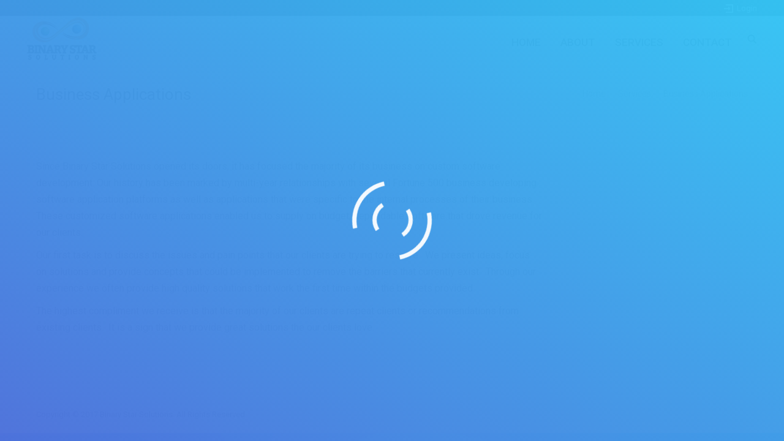

--- FILE ---
content_type: text/plain
request_url: https://www.google-analytics.com/j/collect?v=1&_v=j102&a=2007961783&t=pageview&_s=1&dl=https%3A%2F%2Fbinarystarsolutions.com%2Fservices%2Fbusiness-applications%2F&ul=en-us%40posix&dt=Business%20Applications%20%E2%80%93%20Binary%20Star%20Solutions&sr=1280x720&vp=1280x720&_u=IEBAAEABAAAAACAAI~&jid=647375504&gjid=710366711&cid=836015331.1768794749&tid=UA-69139629-1&_gid=497167834.1768794749&_r=1&_slc=1&z=1323594503
body_size: -453
content:
2,cG-LB33V2DXN8